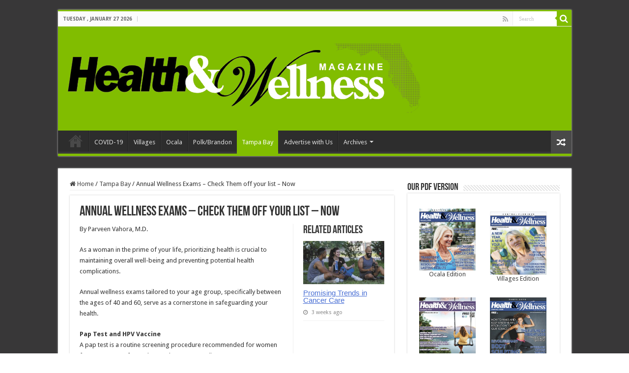

--- FILE ---
content_type: text/html; charset=UTF-8
request_url: https://healthandwellnessfl.com/annual-wellness-exams-check-them-off-your-list-now/
body_size: 18312
content:
<!DOCTYPE html>
<html lang="en-US" prefix="og: http://ogp.me/ns#">
<head>
<meta charset="UTF-8" />
<link rel="profile" href="https://gmpg.org/xfn/11" />
<link rel="pingback" href="https://healthandwellnessfl.com/xmlrpc.php" />
<meta property="og:title" content="Annual Wellness Exams – Check  Them off your list &#8211; Now - Central Florida Health and Wellness Magazine"/>
<meta property="og:type" content="article"/>
<meta property="og:description" content="By Parveen Vahora, M.D. As a woman in the prime of your life, prioritizing health is crucial to main"/>
<meta property="og:url" content="https://healthandwellnessfl.com/annual-wellness-exams-check-them-off-your-list-now/"/>
<meta property="og:site_name" content="Central Florida Health and Wellness Magazine"/>
<meta name='robots' content='index, follow, max-image-preview:large, max-snippet:-1, max-video-preview:-1' />

	<!-- This site is optimized with the Yoast SEO Premium plugin v22.0 (Yoast SEO v26.5) - https://yoast.com/wordpress/plugins/seo/ -->
	<title>Annual Wellness Exams – Check  Them off your list - Now | Central Florida Health and Wellness Magazine</title>
	<meta name="description" content="By Parveen Vahora, M.D. As a woman in the prime of your life, prioritizing health is crucial to maintaining overall well-being and preventing potential" />
	<link rel="canonical" href="https://healthandwellnessfl.com/annual-wellness-exams-check-them-off-your-list-now/" />
	<meta property="og:locale" content="en_US" />
	<meta property="og:type" content="article" />
	<meta property="og:title" content="Annual Wellness Exams – Check Them off your list - Now" />
	<meta property="og:description" content="By Parveen Vahora, M.D. As a woman in the prime of your life, prioritizing health is crucial to maintaining overall well-being and preventing potential" />
	<meta property="og:url" content="https://healthandwellnessfl.com/annual-wellness-exams-check-them-off-your-list-now/" />
	<meta property="og:site_name" content="Central Florida Health and Wellness Magazine" />
	<meta property="article:publisher" content="https://facebook.com/centralfloridahealthandwellness" />
	<meta property="article:published_time" content="2024-08-01T00:49:28+00:00" />
	<meta property="og:image" content="https://healthandwellnessfl.com/wp-content/uploads/2024/02/cetralflhw.jpg" />
	<meta property="og:image:width" content="1200" />
	<meta property="og:image:height" content="675" />
	<meta property="og:image:type" content="image/jpeg" />
	<meta name="author" content="akoszo" />
	<meta name="twitter:card" content="summary_large_image" />
	<meta name="twitter:label1" content="Written by" />
	<meta name="twitter:data1" content="akoszo" />
	<meta name="twitter:label2" content="Est. reading time" />
	<meta name="twitter:data2" content="5 minutes" />
	<script type="application/ld+json" class="yoast-schema-graph">{"@context":"https://schema.org","@graph":[{"@type":"Article","@id":"https://healthandwellnessfl.com/annual-wellness-exams-check-them-off-your-list-now/#article","isPartOf":{"@id":"https://healthandwellnessfl.com/annual-wellness-exams-check-them-off-your-list-now/"},"author":{"name":"akoszo","@id":"https://healthandwellnessfl.com/#/schema/person/d79b0ff5a54562931a2a395aa9b3660a"},"headline":"Annual Wellness Exams – Check Them off your list &#8211; Now","datePublished":"2024-08-01T00:49:28+00:00","mainEntityOfPage":{"@id":"https://healthandwellnessfl.com/annual-wellness-exams-check-them-off-your-list-now/"},"wordCount":1148,"publisher":{"@id":"https://healthandwellnessfl.com/#organization"},"articleSection":["Tampa Bay"],"inLanguage":"en-US"},{"@type":"WebPage","@id":"https://healthandwellnessfl.com/annual-wellness-exams-check-them-off-your-list-now/","url":"https://healthandwellnessfl.com/annual-wellness-exams-check-them-off-your-list-now/","name":"Annual Wellness Exams – Check Them off your list - Now - Central Florida Health and Wellness Magazine","isPartOf":{"@id":"https://healthandwellnessfl.com/#website"},"datePublished":"2024-08-01T00:49:28+00:00","description":"By Parveen Vahora, M.D. As a woman in the prime of your life, prioritizing health is crucial to maintaining overall well-being and preventing potential","breadcrumb":{"@id":"https://healthandwellnessfl.com/annual-wellness-exams-check-them-off-your-list-now/#breadcrumb"},"inLanguage":"en-US","potentialAction":[{"@type":"ReadAction","target":["https://healthandwellnessfl.com/annual-wellness-exams-check-them-off-your-list-now/"]}]},{"@type":"BreadcrumbList","@id":"https://healthandwellnessfl.com/annual-wellness-exams-check-them-off-your-list-now/#breadcrumb","itemListElement":[{"@type":"ListItem","position":1,"name":"Home","item":"https://healthandwellnessfl.com/"},{"@type":"ListItem","position":2,"name":"Annual Wellness Exams – Check Them off your list &#8211; Now"}]},{"@type":"WebSite","@id":"https://healthandwellnessfl.com/#website","url":"https://healthandwellnessfl.com/","name":"Central Florida Health and Wellness Magazine","description":"Health and Wellness Articles of the Villages","publisher":{"@id":"https://healthandwellnessfl.com/#organization"},"alternateName":"Villages Health and Wellness Lifestyle","potentialAction":[{"@type":"SearchAction","target":{"@type":"EntryPoint","urlTemplate":"https://healthandwellnessfl.com/?s={search_term_string}"},"query-input":{"@type":"PropertyValueSpecification","valueRequired":true,"valueName":"search_term_string"}}],"inLanguage":"en-US"},{"@type":"Organization","@id":"https://healthandwellnessfl.com/#organization","name":"Central Florida Health and Wellness Magazine","alternateName":"Health and Wellness Magazine of The Villages","url":"https://healthandwellnessfl.com/","logo":{"@type":"ImageObject","inLanguage":"en-US","@id":"https://healthandwellnessfl.com/#/schema/logo/image/","url":"https://healthandwellnessfl.com/wp-content/uploads/2024/02/logowebsite1.png","contentUrl":"https://healthandwellnessfl.com/wp-content/uploads/2024/02/logowebsite1.png","width":725,"height":142,"caption":"Central Florida Health and Wellness Magazine"},"image":{"@id":"https://healthandwellnessfl.com/#/schema/logo/image/"},"sameAs":["https://facebook.com/centralfloridahealthandwellness"],"description":"We are dedicated to sharing insightful articles from trusted local healthcare providers, all aimed at empowering you to make positive changes in your lifestyle. Our goal is to support you in achieving a healthier and longer life, ensuring a better future for you. We hope you find our magazine a valuable resource on your wellness journey.","publishingPrinciples":"https://healthandwellnessfl.com/advertise-with-us/","ownershipFundingInfo":"https://healthandwellnessfl.com/advertise-with-us/"},{"@type":"Person","@id":"https://healthandwellnessfl.com/#/schema/person/d79b0ff5a54562931a2a395aa9b3660a","name":"akoszo","image":{"@type":"ImageObject","inLanguage":"en-US","@id":"https://healthandwellnessfl.com/#/schema/person/image/","url":"https://secure.gravatar.com/avatar/c161f2c678359cbbd3fdbdac6defdd1e2d4c55b5be5a06bbea9f291ece512485?s=96&d=mm&r=g","contentUrl":"https://secure.gravatar.com/avatar/c161f2c678359cbbd3fdbdac6defdd1e2d4c55b5be5a06bbea9f291ece512485?s=96&d=mm&r=g","caption":"akoszo"},"url":"https://healthandwellnessfl.com/author/akoszo/"}]}</script>
	<!-- / Yoast SEO Premium plugin. -->


<link rel='dns-prefetch' href='//fonts.googleapis.com' />
<link rel="alternate" type="application/rss+xml" title="Central Florida Health and Wellness Magazine &raquo; Feed" href="https://healthandwellnessfl.com/feed/" />
<link rel="alternate" title="oEmbed (JSON)" type="application/json+oembed" href="https://healthandwellnessfl.com/wp-json/oembed/1.0/embed?url=https%3A%2F%2Fhealthandwellnessfl.com%2Fannual-wellness-exams-check-them-off-your-list-now%2F" />
<link rel="alternate" title="oEmbed (XML)" type="text/xml+oembed" href="https://healthandwellnessfl.com/wp-json/oembed/1.0/embed?url=https%3A%2F%2Fhealthandwellnessfl.com%2Fannual-wellness-exams-check-them-off-your-list-now%2F&#038;format=xml" />
<style id='wp-img-auto-sizes-contain-inline-css' type='text/css'>
img:is([sizes=auto i],[sizes^="auto," i]){contain-intrinsic-size:3000px 1500px}
/*# sourceURL=wp-img-auto-sizes-contain-inline-css */
</style>
<style id='wp-emoji-styles-inline-css' type='text/css'>

	img.wp-smiley, img.emoji {
		display: inline !important;
		border: none !important;
		box-shadow: none !important;
		height: 1em !important;
		width: 1em !important;
		margin: 0 0.07em !important;
		vertical-align: -0.1em !important;
		background: none !important;
		padding: 0 !important;
	}
/*# sourceURL=wp-emoji-styles-inline-css */
</style>
<style id='wp-block-library-inline-css' type='text/css'>
:root{--wp-block-synced-color:#7a00df;--wp-block-synced-color--rgb:122,0,223;--wp-bound-block-color:var(--wp-block-synced-color);--wp-editor-canvas-background:#ddd;--wp-admin-theme-color:#007cba;--wp-admin-theme-color--rgb:0,124,186;--wp-admin-theme-color-darker-10:#006ba1;--wp-admin-theme-color-darker-10--rgb:0,107,160.5;--wp-admin-theme-color-darker-20:#005a87;--wp-admin-theme-color-darker-20--rgb:0,90,135;--wp-admin-border-width-focus:2px}@media (min-resolution:192dpi){:root{--wp-admin-border-width-focus:1.5px}}.wp-element-button{cursor:pointer}:root .has-very-light-gray-background-color{background-color:#eee}:root .has-very-dark-gray-background-color{background-color:#313131}:root .has-very-light-gray-color{color:#eee}:root .has-very-dark-gray-color{color:#313131}:root .has-vivid-green-cyan-to-vivid-cyan-blue-gradient-background{background:linear-gradient(135deg,#00d084,#0693e3)}:root .has-purple-crush-gradient-background{background:linear-gradient(135deg,#34e2e4,#4721fb 50%,#ab1dfe)}:root .has-hazy-dawn-gradient-background{background:linear-gradient(135deg,#faaca8,#dad0ec)}:root .has-subdued-olive-gradient-background{background:linear-gradient(135deg,#fafae1,#67a671)}:root .has-atomic-cream-gradient-background{background:linear-gradient(135deg,#fdd79a,#004a59)}:root .has-nightshade-gradient-background{background:linear-gradient(135deg,#330968,#31cdcf)}:root .has-midnight-gradient-background{background:linear-gradient(135deg,#020381,#2874fc)}:root{--wp--preset--font-size--normal:16px;--wp--preset--font-size--huge:42px}.has-regular-font-size{font-size:1em}.has-larger-font-size{font-size:2.625em}.has-normal-font-size{font-size:var(--wp--preset--font-size--normal)}.has-huge-font-size{font-size:var(--wp--preset--font-size--huge)}.has-text-align-center{text-align:center}.has-text-align-left{text-align:left}.has-text-align-right{text-align:right}.has-fit-text{white-space:nowrap!important}#end-resizable-editor-section{display:none}.aligncenter{clear:both}.items-justified-left{justify-content:flex-start}.items-justified-center{justify-content:center}.items-justified-right{justify-content:flex-end}.items-justified-space-between{justify-content:space-between}.screen-reader-text{border:0;clip-path:inset(50%);height:1px;margin:-1px;overflow:hidden;padding:0;position:absolute;width:1px;word-wrap:normal!important}.screen-reader-text:focus{background-color:#ddd;clip-path:none;color:#444;display:block;font-size:1em;height:auto;left:5px;line-height:normal;padding:15px 23px 14px;text-decoration:none;top:5px;width:auto;z-index:100000}html :where(.has-border-color){border-style:solid}html :where([style*=border-top-color]){border-top-style:solid}html :where([style*=border-right-color]){border-right-style:solid}html :where([style*=border-bottom-color]){border-bottom-style:solid}html :where([style*=border-left-color]){border-left-style:solid}html :where([style*=border-width]){border-style:solid}html :where([style*=border-top-width]){border-top-style:solid}html :where([style*=border-right-width]){border-right-style:solid}html :where([style*=border-bottom-width]){border-bottom-style:solid}html :where([style*=border-left-width]){border-left-style:solid}html :where(img[class*=wp-image-]){height:auto;max-width:100%}:where(figure){margin:0 0 1em}html :where(.is-position-sticky){--wp-admin--admin-bar--position-offset:var(--wp-admin--admin-bar--height,0px)}@media screen and (max-width:600px){html :where(.is-position-sticky){--wp-admin--admin-bar--position-offset:0px}}

/*# sourceURL=wp-block-library-inline-css */
</style><style id='global-styles-inline-css' type='text/css'>
:root{--wp--preset--aspect-ratio--square: 1;--wp--preset--aspect-ratio--4-3: 4/3;--wp--preset--aspect-ratio--3-4: 3/4;--wp--preset--aspect-ratio--3-2: 3/2;--wp--preset--aspect-ratio--2-3: 2/3;--wp--preset--aspect-ratio--16-9: 16/9;--wp--preset--aspect-ratio--9-16: 9/16;--wp--preset--color--black: #000000;--wp--preset--color--cyan-bluish-gray: #abb8c3;--wp--preset--color--white: #ffffff;--wp--preset--color--pale-pink: #f78da7;--wp--preset--color--vivid-red: #cf2e2e;--wp--preset--color--luminous-vivid-orange: #ff6900;--wp--preset--color--luminous-vivid-amber: #fcb900;--wp--preset--color--light-green-cyan: #7bdcb5;--wp--preset--color--vivid-green-cyan: #00d084;--wp--preset--color--pale-cyan-blue: #8ed1fc;--wp--preset--color--vivid-cyan-blue: #0693e3;--wp--preset--color--vivid-purple: #9b51e0;--wp--preset--gradient--vivid-cyan-blue-to-vivid-purple: linear-gradient(135deg,rgb(6,147,227) 0%,rgb(155,81,224) 100%);--wp--preset--gradient--light-green-cyan-to-vivid-green-cyan: linear-gradient(135deg,rgb(122,220,180) 0%,rgb(0,208,130) 100%);--wp--preset--gradient--luminous-vivid-amber-to-luminous-vivid-orange: linear-gradient(135deg,rgb(252,185,0) 0%,rgb(255,105,0) 100%);--wp--preset--gradient--luminous-vivid-orange-to-vivid-red: linear-gradient(135deg,rgb(255,105,0) 0%,rgb(207,46,46) 100%);--wp--preset--gradient--very-light-gray-to-cyan-bluish-gray: linear-gradient(135deg,rgb(238,238,238) 0%,rgb(169,184,195) 100%);--wp--preset--gradient--cool-to-warm-spectrum: linear-gradient(135deg,rgb(74,234,220) 0%,rgb(151,120,209) 20%,rgb(207,42,186) 40%,rgb(238,44,130) 60%,rgb(251,105,98) 80%,rgb(254,248,76) 100%);--wp--preset--gradient--blush-light-purple: linear-gradient(135deg,rgb(255,206,236) 0%,rgb(152,150,240) 100%);--wp--preset--gradient--blush-bordeaux: linear-gradient(135deg,rgb(254,205,165) 0%,rgb(254,45,45) 50%,rgb(107,0,62) 100%);--wp--preset--gradient--luminous-dusk: linear-gradient(135deg,rgb(255,203,112) 0%,rgb(199,81,192) 50%,rgb(65,88,208) 100%);--wp--preset--gradient--pale-ocean: linear-gradient(135deg,rgb(255,245,203) 0%,rgb(182,227,212) 50%,rgb(51,167,181) 100%);--wp--preset--gradient--electric-grass: linear-gradient(135deg,rgb(202,248,128) 0%,rgb(113,206,126) 100%);--wp--preset--gradient--midnight: linear-gradient(135deg,rgb(2,3,129) 0%,rgb(40,116,252) 100%);--wp--preset--font-size--small: 13px;--wp--preset--font-size--medium: 20px;--wp--preset--font-size--large: 36px;--wp--preset--font-size--x-large: 42px;--wp--preset--spacing--20: 0.44rem;--wp--preset--spacing--30: 0.67rem;--wp--preset--spacing--40: 1rem;--wp--preset--spacing--50: 1.5rem;--wp--preset--spacing--60: 2.25rem;--wp--preset--spacing--70: 3.38rem;--wp--preset--spacing--80: 5.06rem;--wp--preset--shadow--natural: 6px 6px 9px rgba(0, 0, 0, 0.2);--wp--preset--shadow--deep: 12px 12px 50px rgba(0, 0, 0, 0.4);--wp--preset--shadow--sharp: 6px 6px 0px rgba(0, 0, 0, 0.2);--wp--preset--shadow--outlined: 6px 6px 0px -3px rgb(255, 255, 255), 6px 6px rgb(0, 0, 0);--wp--preset--shadow--crisp: 6px 6px 0px rgb(0, 0, 0);}:where(.is-layout-flex){gap: 0.5em;}:where(.is-layout-grid){gap: 0.5em;}body .is-layout-flex{display: flex;}.is-layout-flex{flex-wrap: wrap;align-items: center;}.is-layout-flex > :is(*, div){margin: 0;}body .is-layout-grid{display: grid;}.is-layout-grid > :is(*, div){margin: 0;}:where(.wp-block-columns.is-layout-flex){gap: 2em;}:where(.wp-block-columns.is-layout-grid){gap: 2em;}:where(.wp-block-post-template.is-layout-flex){gap: 1.25em;}:where(.wp-block-post-template.is-layout-grid){gap: 1.25em;}.has-black-color{color: var(--wp--preset--color--black) !important;}.has-cyan-bluish-gray-color{color: var(--wp--preset--color--cyan-bluish-gray) !important;}.has-white-color{color: var(--wp--preset--color--white) !important;}.has-pale-pink-color{color: var(--wp--preset--color--pale-pink) !important;}.has-vivid-red-color{color: var(--wp--preset--color--vivid-red) !important;}.has-luminous-vivid-orange-color{color: var(--wp--preset--color--luminous-vivid-orange) !important;}.has-luminous-vivid-amber-color{color: var(--wp--preset--color--luminous-vivid-amber) !important;}.has-light-green-cyan-color{color: var(--wp--preset--color--light-green-cyan) !important;}.has-vivid-green-cyan-color{color: var(--wp--preset--color--vivid-green-cyan) !important;}.has-pale-cyan-blue-color{color: var(--wp--preset--color--pale-cyan-blue) !important;}.has-vivid-cyan-blue-color{color: var(--wp--preset--color--vivid-cyan-blue) !important;}.has-vivid-purple-color{color: var(--wp--preset--color--vivid-purple) !important;}.has-black-background-color{background-color: var(--wp--preset--color--black) !important;}.has-cyan-bluish-gray-background-color{background-color: var(--wp--preset--color--cyan-bluish-gray) !important;}.has-white-background-color{background-color: var(--wp--preset--color--white) !important;}.has-pale-pink-background-color{background-color: var(--wp--preset--color--pale-pink) !important;}.has-vivid-red-background-color{background-color: var(--wp--preset--color--vivid-red) !important;}.has-luminous-vivid-orange-background-color{background-color: var(--wp--preset--color--luminous-vivid-orange) !important;}.has-luminous-vivid-amber-background-color{background-color: var(--wp--preset--color--luminous-vivid-amber) !important;}.has-light-green-cyan-background-color{background-color: var(--wp--preset--color--light-green-cyan) !important;}.has-vivid-green-cyan-background-color{background-color: var(--wp--preset--color--vivid-green-cyan) !important;}.has-pale-cyan-blue-background-color{background-color: var(--wp--preset--color--pale-cyan-blue) !important;}.has-vivid-cyan-blue-background-color{background-color: var(--wp--preset--color--vivid-cyan-blue) !important;}.has-vivid-purple-background-color{background-color: var(--wp--preset--color--vivid-purple) !important;}.has-black-border-color{border-color: var(--wp--preset--color--black) !important;}.has-cyan-bluish-gray-border-color{border-color: var(--wp--preset--color--cyan-bluish-gray) !important;}.has-white-border-color{border-color: var(--wp--preset--color--white) !important;}.has-pale-pink-border-color{border-color: var(--wp--preset--color--pale-pink) !important;}.has-vivid-red-border-color{border-color: var(--wp--preset--color--vivid-red) !important;}.has-luminous-vivid-orange-border-color{border-color: var(--wp--preset--color--luminous-vivid-orange) !important;}.has-luminous-vivid-amber-border-color{border-color: var(--wp--preset--color--luminous-vivid-amber) !important;}.has-light-green-cyan-border-color{border-color: var(--wp--preset--color--light-green-cyan) !important;}.has-vivid-green-cyan-border-color{border-color: var(--wp--preset--color--vivid-green-cyan) !important;}.has-pale-cyan-blue-border-color{border-color: var(--wp--preset--color--pale-cyan-blue) !important;}.has-vivid-cyan-blue-border-color{border-color: var(--wp--preset--color--vivid-cyan-blue) !important;}.has-vivid-purple-border-color{border-color: var(--wp--preset--color--vivid-purple) !important;}.has-vivid-cyan-blue-to-vivid-purple-gradient-background{background: var(--wp--preset--gradient--vivid-cyan-blue-to-vivid-purple) !important;}.has-light-green-cyan-to-vivid-green-cyan-gradient-background{background: var(--wp--preset--gradient--light-green-cyan-to-vivid-green-cyan) !important;}.has-luminous-vivid-amber-to-luminous-vivid-orange-gradient-background{background: var(--wp--preset--gradient--luminous-vivid-amber-to-luminous-vivid-orange) !important;}.has-luminous-vivid-orange-to-vivid-red-gradient-background{background: var(--wp--preset--gradient--luminous-vivid-orange-to-vivid-red) !important;}.has-very-light-gray-to-cyan-bluish-gray-gradient-background{background: var(--wp--preset--gradient--very-light-gray-to-cyan-bluish-gray) !important;}.has-cool-to-warm-spectrum-gradient-background{background: var(--wp--preset--gradient--cool-to-warm-spectrum) !important;}.has-blush-light-purple-gradient-background{background: var(--wp--preset--gradient--blush-light-purple) !important;}.has-blush-bordeaux-gradient-background{background: var(--wp--preset--gradient--blush-bordeaux) !important;}.has-luminous-dusk-gradient-background{background: var(--wp--preset--gradient--luminous-dusk) !important;}.has-pale-ocean-gradient-background{background: var(--wp--preset--gradient--pale-ocean) !important;}.has-electric-grass-gradient-background{background: var(--wp--preset--gradient--electric-grass) !important;}.has-midnight-gradient-background{background: var(--wp--preset--gradient--midnight) !important;}.has-small-font-size{font-size: var(--wp--preset--font-size--small) !important;}.has-medium-font-size{font-size: var(--wp--preset--font-size--medium) !important;}.has-large-font-size{font-size: var(--wp--preset--font-size--large) !important;}.has-x-large-font-size{font-size: var(--wp--preset--font-size--x-large) !important;}
/*# sourceURL=global-styles-inline-css */
</style>

<style id='classic-theme-styles-inline-css' type='text/css'>
/*! This file is auto-generated */
.wp-block-button__link{color:#fff;background-color:#32373c;border-radius:9999px;box-shadow:none;text-decoration:none;padding:calc(.667em + 2px) calc(1.333em + 2px);font-size:1.125em}.wp-block-file__button{background:#32373c;color:#fff;text-decoration:none}
/*# sourceURL=/wp-includes/css/classic-themes.min.css */
</style>
<link rel='stylesheet' id='taqyeem-buttons-style-css' href='https://healthandwellnessfl.com/wp-content/plugins/taqyeem-buttons/assets/style.css' type='text/css' media='all' />
<link rel='stylesheet' id='taqyeem-style-css' href='https://healthandwellnessfl.com/wp-content/plugins/taqyeem/style.css' type='text/css' media='all' />
<link rel='stylesheet' id='tie-style-css' href='https://healthandwellnessfl.com/wp-content/themes/sahifa/style.css' type='text/css' media='all' />
<link rel='stylesheet' id='tie-ilightbox-skin-css' href='https://healthandwellnessfl.com/wp-content/themes/sahifa/css/ilightbox/dark-skin/skin.css' type='text/css' media='all' />
<link rel='stylesheet' id='Droid+Sans-css' href='https://fonts.googleapis.com/css?family=Droid+Sans%3Aregular%2C700' type='text/css' media='all' />
<script type="text/javascript" src="https://healthandwellnessfl.com/wp-includes/js/jquery/jquery.min.js" id="jquery-core-js"></script>
<script type="text/javascript" src="https://healthandwellnessfl.com/wp-includes/js/jquery/jquery-migrate.min.js" id="jquery-migrate-js"></script>
<script type="text/javascript" src="https://healthandwellnessfl.com/wp-content/plugins/taqyeem/js/tie.js" id="taqyeem-main-js"></script>
<link rel="https://api.w.org/" href="https://healthandwellnessfl.com/wp-json/" /><link rel="alternate" title="JSON" type="application/json" href="https://healthandwellnessfl.com/wp-json/wp/v2/posts/14133" /><link rel="EditURI" type="application/rsd+xml" title="RSD" href="https://healthandwellnessfl.com/xmlrpc.php?rsd" />
<meta name="generator" content="WordPress 6.9" />
<link rel='shortlink' href='https://healthandwellnessfl.com/?p=14133' />
<script type='text/javascript'>
/* <![CDATA[ */
var taqyeem = {"ajaxurl":"https://healthandwellnessfl.com/wp-admin/admin-ajax.php" , "your_rating":"Your Rating:"};
/* ]]> */
</script>

<style type="text/css" media="screen">

</style>
<!-- SEO meta tags powered by SmartCrawl https://wpmudev.com/project/smartcrawl-wordpress-seo/ -->
<link rel="canonical" href="https://healthandwellnessfl.com/annual-wellness-exams-check-them-off-your-list-now/" />
<meta name="description" content="By Parveen Vahora, M.D. As a woman in the prime of your life, prioritizing health is crucial to maintaining overall well-being and preventing potential heal ..." />
<script type="application/ld+json">{"@context":"https:\/\/schema.org","@graph":[{"@type":"Organization","@id":"https:\/\/healthandwellnessfl.com\/#schema-publishing-organization","url":"https:\/\/healthandwellnessfl.com","name":"Central Florida Health and Wellness Magazine"},{"@type":"WebSite","@id":"https:\/\/healthandwellnessfl.com\/#schema-website","url":"https:\/\/healthandwellnessfl.com","name":"Central Florida Health and Wellness Magazine","encoding":"UTF-8","potentialAction":{"@type":"SearchAction","target":"https:\/\/healthandwellnessfl.com\/search\/{search_term_string}\/","query-input":"required name=search_term_string"}},{"@type":"BreadcrumbList","@id":"https:\/\/healthandwellnessfl.com\/annual-wellness-exams-check-them-off-your-list-now?page&name=annual-wellness-exams-check-them-off-your-list-now\/#breadcrumb","itemListElement":[{"@type":"ListItem","position":1,"name":"Home","item":"https:\/\/healthandwellnessfl.com"},{"@type":"ListItem","position":2,"name":"Tampa Bay","item":"https:\/\/healthandwellnessfl.com\/category\/tampa-bay\/"},{"@type":"ListItem","position":3,"name":"Annual Wellness Exams \u2013 Check  Them off your list &#8211; Now"}]},{"@type":"Person","@id":"https:\/\/healthandwellnessfl.com\/author\/akoszo\/#schema-author","name":"akoszo","url":"https:\/\/healthandwellnessfl.com\/author\/akoszo\/"},{"@type":"WebPage","@id":"https:\/\/healthandwellnessfl.com\/annual-wellness-exams-check-them-off-your-list-now\/#schema-webpage","isPartOf":{"@id":"https:\/\/healthandwellnessfl.com\/#schema-website"},"publisher":{"@id":"https:\/\/healthandwellnessfl.com\/#schema-publishing-organization"},"url":"https:\/\/healthandwellnessfl.com\/annual-wellness-exams-check-them-off-your-list-now\/"},{"@type":"Article","mainEntityOfPage":{"@id":"https:\/\/healthandwellnessfl.com\/annual-wellness-exams-check-them-off-your-list-now\/#schema-webpage"},"author":{"@id":"https:\/\/healthandwellnessfl.com\/author\/akoszo\/#schema-author"},"publisher":{"@id":"https:\/\/healthandwellnessfl.com\/#schema-publishing-organization"},"dateModified":"2024-07-27T15:54:11","datePublished":"2024-08-01T00:49:28","headline":"Annual Wellness Exams \u2013 Check  Them off your list - Now | Central Florida Health and Wellness Magazine","description":"By Parveen Vahora, M.D. As a woman in the prime of your life, prioritizing health is crucial to maintaining overall well-being and preventing potential heal ...","name":"Annual Wellness Exams \u2013 Check  Them off your list &#8211; Now"}]}</script>
<meta property="og:type" content="article" />
<meta property="og:url" content="https://healthandwellnessfl.com/annual-wellness-exams-check-them-off-your-list-now/" />
<meta property="og:title" content="Annual Wellness Exams – Check Them off your list - Now | Central Florida Health and Wellness Magazine" />
<meta property="og:description" content="By Parveen Vahora, M.D. As a woman in the prime of your life, prioritizing health is crucial to maintaining overall well-being and preventing potential heal ..." />
<meta property="article:published_time" content="2024-08-01T00:49:28" />
<meta property="article:author" content="akoszo" />
<meta name="twitter:card" content="summary" />
<meta name="twitter:title" content="Annual Wellness Exams – Check Them off your list - Now | Central Florida Health and Wellness Magazine" />
<meta name="twitter:description" content="By Parveen Vahora, M.D. As a woman in the prime of your life, prioritizing health is crucial to maintaining overall well-being and preventing potential heal ..." />
<!-- /SEO -->
		<script>
			document.documentElement.className = document.documentElement.className.replace( 'no-js', 'js' );
		</script>
				<style>
			.no-js img.lazyload { display: none; }
			figure.wp-block-image img.lazyloading { min-width: 150px; }
							.lazyload, .lazyloading { opacity: 0; }
				.lazyloaded {
					opacity: 1;
					transition: opacity 400ms;
					transition-delay: 0ms;
				}
					</style>
		<link rel="shortcut icon" href="https://healthandwellnessfl.com/wp-content/uploads/2016/10/32x32.png" title="Favicon" />
<!--[if IE]>
<script type="text/javascript">jQuery(document).ready(function (){ jQuery(".menu-item").has("ul").children("a").attr("aria-haspopup", "true");});</script>
<![endif]-->
<!--[if lt IE 9]>
<script src="https://healthandwellnessfl.com/wp-content/themes/sahifa/js/html5.js"></script>
<script src="https://healthandwellnessfl.com/wp-content/themes/sahifa/js/selectivizr-min.js"></script>
<![endif]-->
<!--[if IE 9]>
<link rel="stylesheet" type="text/css" media="all" href="https://healthandwellnessfl.com/wp-content/themes/sahifa/css/ie9.css" />
<![endif]-->
<!--[if IE 8]>
<link rel="stylesheet" type="text/css" media="all" href="https://healthandwellnessfl.com/wp-content/themes/sahifa/css/ie8.css" />
<![endif]-->
<!--[if IE 7]>
<link rel="stylesheet" type="text/css" media="all" href="https://healthandwellnessfl.com/wp-content/themes/sahifa/css/ie7.css" />
<![endif]-->


<meta name="viewport" content="width=device-width, initial-scale=1.0" />

<!-- Global site tag (gtag.js) - Google Analytics -->
<script async src="https://www.googletagmanager.com/gtag/js?id=G-J5HFS2ZWMH"></script>
<script>
  window.dataLayer = window.dataLayer || [];
  function gtag(){dataLayer.push(arguments);}
  gtag('js', new Date());

  gtag('config', 'G-J5HFS2ZWMH');
</script>

<style type="text/css" media="screen">

body{
	font-family: 'Droid Sans';
}

#main-nav,
.cat-box-content,
#sidebar .widget-container,
.post-listing,
#commentform {
	border-bottom-color: #81bd00;
}

.search-block .search-button,
#topcontrol,
#main-nav ul li.current-menu-item a,
#main-nav ul li.current-menu-item a:hover,
#main-nav ul li.current_page_parent a,
#main-nav ul li.current_page_parent a:hover,
#main-nav ul li.current-menu-parent a,
#main-nav ul li.current-menu-parent a:hover,
#main-nav ul li.current-page-ancestor a,
#main-nav ul li.current-page-ancestor a:hover,
.pagination span.current,
.share-post span.share-text,
.flex-control-paging li a.flex-active,
.ei-slider-thumbs li.ei-slider-element,
.review-percentage .review-item span span,
.review-final-score,
.button,
a.button,
a.more-link,
#main-content input[type="submit"],
.form-submit #submit,
#login-form .login-button,
.widget-feedburner .feedburner-subscribe,
input[type="submit"],
#buddypress button,
#buddypress a.button,
#buddypress input[type=submit],
#buddypress input[type=reset],
#buddypress ul.button-nav li a,
#buddypress div.generic-button a,
#buddypress .comment-reply-link,
#buddypress div.item-list-tabs ul li a span,
#buddypress div.item-list-tabs ul li.selected a,
#buddypress div.item-list-tabs ul li.current a,
#buddypress #members-directory-form div.item-list-tabs ul li.selected span,
#members-list-options a.selected,
#groups-list-options a.selected,
body.dark-skin #buddypress div.item-list-tabs ul li a span,
body.dark-skin #buddypress div.item-list-tabs ul li.selected a,
body.dark-skin #buddypress div.item-list-tabs ul li.current a,
body.dark-skin #members-list-options a.selected,
body.dark-skin #groups-list-options a.selected,
.search-block-large .search-button,
#featured-posts .flex-next:hover,
#featured-posts .flex-prev:hover,
a.tie-cart span.shooping-count,
.woocommerce span.onsale,
.woocommerce-page span.onsale ,
.woocommerce .widget_price_filter .ui-slider .ui-slider-handle,
.woocommerce-page .widget_price_filter .ui-slider .ui-slider-handle,
#check-also-close,
a.post-slideshow-next,
a.post-slideshow-prev,
.widget_price_filter .ui-slider .ui-slider-handle,
.quantity .minus:hover,
.quantity .plus:hover,
.mejs-container .mejs-controls .mejs-time-rail .mejs-time-current,
#reading-position-indicator  {
	background-color:#81bd00;
}

::-webkit-scrollbar-thumb{
	background-color:#81bd00 !important;
}

#theme-footer,
#theme-header,
.top-nav ul li.current-menu-item:before,
#main-nav .menu-sub-content ,
#main-nav ul ul,
#check-also-box {
	border-top-color: #81bd00;
}

.search-block:after {
	border-right-color:#81bd00;
}

body.rtl .search-block:after {
	border-left-color:#81bd00;
}

#main-nav ul > li.menu-item-has-children:hover > a:after,
#main-nav ul > li.mega-menu:hover > a:after {
	border-color:transparent transparent #81bd00;
}

.widget.timeline-posts li a:hover,
.widget.timeline-posts li a:hover span.tie-date {
	color: #81bd00;
}

.widget.timeline-posts li a:hover span.tie-date:before {
	background: #81bd00;
	border-color: #81bd00;
}

#order_review,
#order_review_heading {
	border-color: #81bd00;
}


.background-cover{
	background-color:#383738 !important;
	background-image : url('') !important;
	filter: progid:DXImageTransform.Microsoft.AlphaImageLoader(src='',sizingMethod='scale') !important;
	-ms-filter: "progid:DXImageTransform.Microsoft.AlphaImageLoader(src='',sizingMethod='scale')" !important;
}
	
body.single .post .entry a, body.page .post .entry a {
	color: #486ed4;
	text-decoration: underline;
}
		
body.single .post .entry a:hover, body.page .post .entry a:hover {
	color: #486ed4;
	text-decoration: none;
}
		
#theme-header {
	background-color:#81bd00 !important; 
		background-repeat:repeat !important; 
		}


</style>

		<script type="text/javascript">
			/* <![CDATA[ */
				var sf_position = '0';
				var sf_templates = "<a href=\"{search_url_escaped}\">View All Results<\/a>";
				var sf_input = '.search-live';
				jQuery(document).ready(function(){
					jQuery(sf_input).ajaxyLiveSearch({"expand":false,"searchUrl":"https:\/\/healthandwellnessfl.com\/?s=%s","text":"Search","delay":500,"iwidth":180,"width":315,"ajaxUrl":"https:\/\/healthandwellnessfl.com\/wp-admin\/admin-ajax.php","rtl":0});
					jQuery(".live-search_ajaxy-selective-input").keyup(function() {
						var width = jQuery(this).val().length * 8;
						if(width < 50) {
							width = 50;
						}
						jQuery(this).width(width);
					});
					jQuery(".live-search_ajaxy-selective-search").click(function() {
						jQuery(this).find(".live-search_ajaxy-selective-input").focus();
					});
					jQuery(".live-search_ajaxy-selective-close").click(function() {
						jQuery(this).parent().remove();
					});
				});
			/* ]]> */
		</script>
		</head>
<body data-rsssl=1 id="top" class="wp-singular post-template-default single single-post postid-14133 single-format-standard wp-theme-sahifa lazy-enabled">

<div class="wrapper-outer">

	<div class="background-cover"></div>

	<aside id="slide-out">

			<div class="search-mobile">
			<form method="get" id="searchform-mobile" action="https://healthandwellnessfl.com/">
				<button class="search-button" type="submit" value="Search"><i class="fa fa-search"></i></button>
				<input type="text" id="s-mobile" name="s" title="Search" value="Search" onfocus="if (this.value == 'Search') {this.value = '';}" onblur="if (this.value == '') {this.value = 'Search';}"  />
			</form>
		</div><!-- .search-mobile /-->
	
			<div class="social-icons">
		<a class="ttip-none" title="Rss" href="https://healthandwellnessfl.com/feed/" target="_blank"><i class="fa fa-rss"></i></a>
			</div>

	
		<div id="mobile-menu" ></div>
	</aside><!-- #slide-out /-->

		<div id="wrapper" class="boxed">
		<div class="inner-wrapper">

		<header id="theme-header" class="theme-header">
						<div id="top-nav" class="top-nav">
				<div class="container">

							<span class="today-date">Tuesday , January 27 2026</span>
				
						<div class="search-block">
						<form method="get" id="searchform-header" action="https://healthandwellnessfl.com/">
							<button class="search-button" type="submit" value="Search"><i class="fa fa-search"></i></button>
							<input class="search-live" type="text" id="s-header" name="s" title="Search" value="Search" onfocus="if (this.value == 'Search') {this.value = '';}" onblur="if (this.value == '') {this.value = 'Search';}"  />
						</form>
					</div><!-- .search-block /-->
			<div class="social-icons">
		<a class="ttip-none" title="Rss" href="https://healthandwellnessfl.com/feed/" target="_blank"><i class="fa fa-rss"></i></a>
			</div>

	
	
				</div><!-- .container /-->
			</div><!-- .top-menu /-->
			
		<div class="header-content">

					<a id="slide-out-open" class="slide-out-open" href="#"><span></span></a>
		
			<div class="logo" style=" margin-top:15px; margin-bottom:15px;">
			<h2>								<a title="Central Florida Health and Wellness Magazine" href="https://healthandwellnessfl.com/">
					<img  alt="Central Florida Health and Wellness Magazine" data-src="https://healthandwellnessfl.com/wp-content/uploads/2017/03/logowebsite1.png" class="lazyload" src="[data-uri]" /><noscript><img src="https://healthandwellnessfl.com/wp-content/uploads/2017/03/logowebsite1.png" alt="Central Florida Health and Wellness Magazine"  /></noscript><strong>Central Florida Health and Wellness Magazine Health and Wellness Articles of the Villages</strong>
				</a>
			</h2>			</div><!-- .logo /-->
						<div class="clear"></div>

		</div>
													<nav id="main-nav" class="fixed-enabled">
				<div class="container">

				
					<div class="main-menu"><ul id="menu-main-menu" class="menu"><li id="menu-item-8655" class="menu-item menu-item-type-custom menu-item-object-custom menu-item-home menu-item-8655"><a href="https://healthandwellnessfl.com">Home</a></li>
<li id="menu-item-8656" class="menu-item menu-item-type-taxonomy menu-item-object-category menu-item-8656"><a href="https://healthandwellnessfl.com/category/covid-19/">COVID-19</a></li>
<li id="menu-item-8657" class="menu-item menu-item-type-taxonomy menu-item-object-category menu-item-8657"><a href="https://healthandwellnessfl.com/category/in-the-magazine/">Villages</a></li>
<li id="menu-item-8658" class="menu-item menu-item-type-taxonomy menu-item-object-category menu-item-8658"><a href="https://healthandwellnessfl.com/category/ocala-edition/">Ocala</a></li>
<li id="menu-item-8660" class="menu-item menu-item-type-taxonomy menu-item-object-category menu-item-8660"><a href="https://healthandwellnessfl.com/category/polk-brandon-edition/">Polk/Brandon</a></li>
<li id="menu-item-14043" class="menu-item menu-item-type-taxonomy menu-item-object-category current-post-ancestor current-menu-parent current-post-parent menu-item-14043"><a href="https://healthandwellnessfl.com/category/tampa-bay/">Tampa Bay</a></li>
<li id="menu-item-8662" class="menu-item menu-item-type-post_type menu-item-object-page menu-item-8662"><a href="https://healthandwellnessfl.com/advertise-with-us/">Advertise with Us</a></li>
<li id="menu-item-8663" class="menu-item menu-item-type-custom menu-item-object-custom menu-item-has-children menu-item-8663"><a href="#">Archives</a>
<ul class="sub-menu menu-sub-content">
	<li id="menu-item-8664" class="menu-item menu-item-type-post_type menu-item-object-page menu-item-8664"><a href="https://healthandwellnessfl.com/villages-archive/">Villages Archives</a></li>
	<li id="menu-item-8665" class="menu-item menu-item-type-post_type menu-item-object-page menu-item-8665"><a href="https://healthandwellnessfl.com/ocala-archives/">Ocala Archives</a></li>
	<li id="menu-item-8666" class="menu-item menu-item-type-post_type menu-item-object-page menu-item-8666"><a href="https://healthandwellnessfl.com/s-tampa-archive/">S Tampa Archive</a></li>
	<li id="menu-item-8668" class="menu-item menu-item-type-post_type menu-item-object-page menu-item-8668"><a href="https://healthandwellnessfl.com/north-tampa-archives/">N Tampa Archives</a></li>
	<li id="menu-item-8667" class="menu-item menu-item-type-post_type menu-item-object-page menu-item-8667"><a href="https://healthandwellnessfl.com/polk-archives/">Polk Archives</a></li>
	<li id="menu-item-10789" class="menu-item menu-item-type-post_type menu-item-object-page menu-item-10789"><a href="https://healthandwellnessfl.com/st-pete-archives/">St Pete Archives</a></li>
</ul>
</li>
</ul></div>										<a href="https://healthandwellnessfl.com/?tierand=1" class="random-article ttip" title="Random Article"><i class="fa fa-random"></i></a>
					
					
				</div>
			</nav><!-- .main-nav /-->
					</header><!-- #header /-->

	
	
	<div id="main-content" class="container">

	
	
	
	
	
	<div class="content">

		
		<nav id="crumbs"><a href="https://healthandwellnessfl.com/"><span class="fa fa-home" aria-hidden="true"></span> Home</a><span class="delimiter">/</span><a href="https://healthandwellnessfl.com/category/tampa-bay/">Tampa Bay</a><span class="delimiter">/</span><span class="current">Annual Wellness Exams – Check  Them off your list &#8211; Now</span></nav><script type="application/ld+json">{"@context":"http:\/\/schema.org","@type":"BreadcrumbList","@id":"#Breadcrumb","itemListElement":[{"@type":"ListItem","position":1,"item":{"name":"Home","@id":"https:\/\/healthandwellnessfl.com\/"}},{"@type":"ListItem","position":2,"item":{"name":"Tampa Bay","@id":"https:\/\/healthandwellnessfl.com\/category\/tampa-bay\/"}}]}</script>
		

		
		<article class="post-listing post-14133 post type-post status-publish format-standard  category-tampa-bay" id="the-post">
			
			<div class="post-inner">

							<h1 class="name post-title entry-title"><span itemprop="name">Annual Wellness Exams – Check  Them off your list &#8211; Now</span></h1>

							
				<div class="entry">
					
						<section id="related_posts">
		<div class="block-head">
			<h3>Related Articles</h3><div class="stripe-line"></div>
		</div>
		<div class="post-listing">
						<div class="related-item">
							
				<div class="post-thumbnail">
					<a href="https://healthandwellnessfl.com/promising-trends-in-cancer-care-5/">
						<img width="310" height="165"   alt="Cancer Care" decoding="async" fetchpriority="high" data-src="https://healthandwellnessfl.com/wp-content/uploads/2026/01/Cancer-Care-310x165.jpg" class="attachment-tie-medium size-tie-medium wp-post-image lazyload" src="[data-uri]" /><noscript><img width="310" height="165" src="https://healthandwellnessfl.com/wp-content/uploads/2026/01/Cancer-Care-310x165.jpg" class="attachment-tie-medium size-tie-medium wp-post-image" alt="Cancer Care" decoding="async" fetchpriority="high" /></noscript>						<span class="fa overlay-icon"></span>
					</a>
				</div><!-- post-thumbnail /-->
							
				<h3><a href="https://healthandwellnessfl.com/promising-trends-in-cancer-care-5/" rel="bookmark">Promising Trends in Cancer Care</a></h3>
				<p class="post-meta"><span class="tie-date"><i class="fa fa-clock-o"></i>3 weeks ago</span></p>
			</div>
						<div class="related-item">
							
				<div class="post-thumbnail">
					<a href="https://healthandwellnessfl.com/how-to-make-and-keep-a-new-years-resolution-to-quit-tobacco/">
						<img width="310" height="165"   alt="quit tobacco" decoding="async" data-src="https://healthandwellnessfl.com/wp-content/uploads/2026/01/quit-tobacco-310x165.jpg" class="attachment-tie-medium size-tie-medium wp-post-image lazyload" src="[data-uri]" /><noscript><img width="310" height="165" src="https://healthandwellnessfl.com/wp-content/uploads/2026/01/quit-tobacco-310x165.jpg" class="attachment-tie-medium size-tie-medium wp-post-image" alt="quit tobacco" decoding="async" /></noscript>						<span class="fa overlay-icon"></span>
					</a>
				</div><!-- post-thumbnail /-->
							
				<h3><a href="https://healthandwellnessfl.com/how-to-make-and-keep-a-new-years-resolution-to-quit-tobacco/" rel="bookmark">How to make — and keep — a New Year’s resolution to quit tobacco.</a></h3>
				<p class="post-meta"><span class="tie-date"><i class="fa fa-clock-o"></i>3 weeks ago</span></p>
			</div>
						<div class="related-item">
							
				<div class="post-thumbnail">
					<a href="https://healthandwellnessfl.com/more-than-a-new-home-what-youre-investing-in-when-you-move-into-a-community-with-life-care/">
						<img width="310" height="165"   alt="Community with Life Care" decoding="async" data-src="https://healthandwellnessfl.com/wp-content/uploads/2026/01/Community-with-Life-Care-310x165.jpg" class="attachment-tie-medium size-tie-medium wp-post-image lazyload" src="[data-uri]" /><noscript><img width="310" height="165" src="https://healthandwellnessfl.com/wp-content/uploads/2026/01/Community-with-Life-Care-310x165.jpg" class="attachment-tie-medium size-tie-medium wp-post-image" alt="Community with Life Care" decoding="async" /></noscript>						<span class="fa overlay-icon"></span>
					</a>
				</div><!-- post-thumbnail /-->
							
				<h3><a href="https://healthandwellnessfl.com/more-than-a-new-home-what-youre-investing-in-when-you-move-into-a-community-with-life-care/" rel="bookmark">MORE THAN A NEW HOME: What You&#8217;re Investing in When You Move Into a Community with Life Care</a></h3>
				<p class="post-meta"><span class="tie-date"><i class="fa fa-clock-o"></i>3 weeks ago</span></p>
			</div>
						<div class="clear"></div>
		</div>
	</section>
	
					<p>By Parveen Vahora, M.D.</p>
<p>As a woman in the prime of your life, prioritizing health is crucial to maintaining overall well-being and preventing potential health complications.</p>
<p>Annual wellness exams tailored to your age group, specifically between the ages of 40 and 60, serve as a cornerstone in safeguarding your health.</p>
<p><strong>Pap Test and HPV Vaccine</strong><br />
A pap test is a routine screening procedure recommended for women from age 21, performed every three years until age 29. For women aged 30 to 65, the American Cancer Society recommends a combination of a pap smear and an HPV test every five years or a pap smear alone every three years. This test is pivotal in detecting abnormal cervical cells, which could indicate the presence of cervical cancer or precancerous conditions. According to the Centers for Disease Control and Prevention (CDC), regular pap smears have significantly reduced cervical cancer incidence and mortality rates. Additionally, the HPV vaccine is recommended for all women up to 45 years old to prevent cervical cancer and genital warts. Vaccination has proven to be a highly effective preventive measure with the potential to eliminate HPV-related diseases nearly.</p>
<p><strong>Mammograms</strong><br />
Breast cancer remains one of the most prevalent cancers affecting women worldwide. Mammograms, specialized X-ray exams of breast tissue, are instrumental in detecting breast cancer in its early stages when treatment is most effective. The American Cancer Society recommends that women aged 40 to 44 can start annual mammograms, while women aged 45 to 54 should undergo mammograms annually. From age 55 onwards, mammograms can transition to every two years, although women can continue with yearly screenings. Research has shown that regular mammograms have contributed to a significant reduction in breast cancer mortality rates among women.</p>
<p><strong>Bone Density Test (DEXA Scan) and Calcium Levels</strong><br />
Osteoporosis is a condition characterized by weakened bones, increasing the risk of fractures. A DEXA scan measures bone mineral density and helps diagnose osteoporosis, especially in postmenopausal women and older adults. Regular calcium level checks are also important, as calcium is vital for bone health. Adults should discuss with their healthcare provider the appropriate age to begin bone density testing based on individual risk factors.</p>
<p><strong>Genetic Testing for Cancer Risk</strong><br />
Individuals with a personal or family history of breast, ovarian, or colon cancer should consider genetic testing to identify hereditary cancer syndromes. Genetic testing can provide valuable information about your risk and guide decisions about preventive measures, such as increased surveillance, lifestyle changes, or preventive surgeries. Discussing genetic testing with a healthcare provider can help determine if it&#8217;s appropriate for you.</p>
<p><strong>Pelvic Exams and Other Gynecological Issues</strong><br />
Pelvic exams are a fundamental part of women&#8217;s health, allowing healthcare providers to assess the health of reproductive organs and detect any abnormalities. These exams, along with other gynecological services, address various issues such as irregular periods, pelvic pain, and menopause-related concerns. Regular pelvic exams and consultations help in early diagnosis and treatment, ensuring optimal reproductive health. Wellness exams cover pap tests, breast exams, pelvic exams, and other gynecological issues. If any problems arise, they can be happily addressed during a problem visit, which can be scheduled online or through our website. This convenient access to care ensures that your health needs are met promptly and efficiently.</p>
<p>By incorporating these essential screenings and preventive measures into your annual wellness plan, you take proactive steps toward maintaining your health and preventing potential complications. Speak with your healthcare provider today about scheduling your comprehensive wellness exam and addressing any specific health concerns you may have. Your health and well-being are paramount; regular check-ups are key to a vibrant and healthy life.</p>
<p><strong>Identifying Issues for Follow-Up Visits</strong><br />
Regular check-ups are an opportunity to identify and discuss any health concerns that may arise. It is important to keep track of changes in your health, such as new symptoms, changes in weight, or persistent pain. Discussing these issues with your healthcare provider during follow-up visits can help address potential problems early and ensure timely intervention.</p>
<p>You can schedule your yearly wellness exam on-line at <a href="https://parveenvahoramd.com" target="_blank" rel="noopener">https://parveenvahoramd.com</a><br />
___________________________________________</p>
<p><strong>New Provider:</strong><br />
My name is Anaidiel “Annie” Beltran. I have been in the healthcare field for over ten years. I initially graduated from The University of Tampa with a bachelor’s degree in nursing. I first worked as a cardiac ICU nurse at a level I trauma center.</p>
<p>While I enjoyed and learned working as an ICU nurse, I decided I wanted to have a more active role in the care and decision-making of my patients. I returned to The University of Tampa to complete my master’s degree in nursing. As a nurse practitioner, I have worked in primary care, tending to patients of all ages. I am truly grateful for this new opportunity to work in women’s health. I am passionate about educating my patients about how to best care for their health so they can live long, healthy lives. I am originally from Cuba but call Tampa my home. I am fluent in English and Spanish. In my free time, I enjoy spending time with my family. I have a young daughter who keeps me busy but is the love of my life.<br />
___________________________________________</p>
<p><strong>GYN VIP</strong><br />
Introducing our exclusive GYN VIP, Rewards Program, designed to enhance your journey to beauty and wellness! As a valued member, you&#8217;ll unlock many benefits and indulgent perks tailored just for you. Earn treatments with every visit, and watch your rewards accumulate towards exciting offerings. Enjoy VIP access to the latest advancements in skincare, rejuvenating therapies, and luxurious spa experiences. Pamper yourself with discounted services, complimentary upgrades, and priority bookings. Plus, gain insider access to exclusive memberships stay on top of the latest trends and techniques. Join GYN VIP today and embark on a path to extraordinary self-care, where the more you invest, the more you&#8217;ll be rewarded. Let us be your trusted partner on your journey to radiance and well-being.</p>
<p><strong>DR. PARVEEN S. VAHORA, MD, FACOG:</strong> Our practice’s mission is to inspire women to live their best lives by providing compassionate and personalized care. We do everything we can to make you feel as comfortable as possible. For all your women’s health needs, we are here by your side through all phases of life.</p>
<p>Our gynecologist’s office is small, intimate, and welcoming. Women under our care are treated with the utmost respect, which means we offer personalized care, educating them on conditions, treatment options, and preventive measures. Our focus is on sexual health. We are proud to offer the MonaLisa Touch® for patients going through menopause as well as post-menopausal women, breast cancer survivors, and those suffering from pain during intercourse or intense dryness. We also offer genetic testing for breast, ovarian, and colon cancer. From birth control to robotic surgery, we have got you covered.</p>
<p><a href="https://parveenvahoramd.com" target="_blank" rel="noopener"><strong>GYN VIP</strong></a></p>
<p>Trinity Office:<br />
9332 State Road 54, Suite 403, Trinity, FL 34655<br />
727.376.1536</p>
<p><a href="https://parveenvahoramd.com" target="_blank" rel="noopener">parveenvahoramd.com</a></p>
<p>&nbsp;</p>
<p>&nbsp;</p>
<p>&nbsp;</p>
					
									</div><!-- .entry /-->


				<div class="share-post">
	<span class="share-text">Share</span>

		<ul class="flat-social">
			<li><a href="http://www.facebook.com/sharer.php?u=https://healthandwellnessfl.com/?p=14133" class="social-facebook" rel="external" target="_blank"><i class="fa fa-facebook"></i> <span>Facebook</span></a></li>
				<li><a href="https://twitter.com/intent/tweet?text=Annual+Wellness+Exams+%E2%80%93+Check++Them+off+your+list+%E2%80%93+Now&url=https://healthandwellnessfl.com/?p=14133" class="social-twitter" rel="external" target="_blank"><i class="fa fa-twitter"></i> <span>Twitter</span></a></li>
					<li><a href="http://www.linkedin.com/shareArticle?mini=true&url=https://healthandwellnessfl.com/?p=14133&title=Annual+Wellness+Exams+%E2%80%93+Check++Them+off+your+list+%E2%80%93+Now" class="social-linkedin" rel="external" target="_blank"><i class="fa fa-linkedin"></i> <span>LinkedIn</span></a></li>
				<li><a href="http://pinterest.com/pin/create/button/?url=https://healthandwellnessfl.com/?p=14133&amp;description=Annual+Wellness+Exams+%E2%80%93+Check++Them+off+your+list+%E2%80%93+Now&amp;media=" class="social-pinterest" rel="external" target="_blank"><i class="fa fa-pinterest"></i> <span>Pinterest</span></a></li>
		</ul>
		<div class="clear"></div>
</div> <!-- .share-post -->
				<div class="clear"></div>
			</div><!-- .post-inner -->

			<script type="application/ld+json" class="tie-schema-graph">{"@context":"http:\/\/schema.org","@type":"Article","dateCreated":"2024-08-01T00:49:28+00:00","datePublished":"2024-08-01T00:49:28+00:00","dateModified":"2024-07-27T15:54:11+00:00","headline":"Annual Wellness Exams \u2013 Check  Them off your list &#8211; Now","name":"Annual Wellness Exams \u2013 Check  Them off your list &#8211; Now","keywords":[],"url":"https:\/\/healthandwellnessfl.com\/annual-wellness-exams-check-them-off-your-list-now\/","description":"By Parveen Vahora, M.D. As a woman in the prime of your life, prioritizing health is crucial to maintaining overall well-being and preventing potential health complications. Annual wellness exams tail","copyrightYear":"2024","publisher":{"@id":"#Publisher","@type":"Organization","name":"Central Florida Health and Wellness Magazine","logo":{"@type":"ImageObject","url":"https:\/\/healthandwellnessfl.com\/wp-content\/uploads\/2017\/03\/logowebsite1.png"}},"sourceOrganization":{"@id":"#Publisher"},"copyrightHolder":{"@id":"#Publisher"},"mainEntityOfPage":{"@type":"WebPage","@id":"https:\/\/healthandwellnessfl.com\/annual-wellness-exams-check-them-off-your-list-now\/","breadcrumb":{"@id":"#crumbs"}},"author":{"@type":"Person","name":"akoszo","url":"https:\/\/healthandwellnessfl.com\/author\/akoszo\/"},"articleSection":"Tampa Bay","articleBody":"By Parveen Vahora, M.D.\r\n\r\nAs a woman in the prime of your life, prioritizing health is crucial to maintaining overall well-being and preventing potential health complications.\r\n\r\nAnnual wellness exams tailored to your age group, specifically between the ages of 40 and 60, serve as a cornerstone in safeguarding your health.\r\n\r\nPap Test and HPV Vaccine\r\nA pap test is a routine screening procedure recommended for women from age 21, performed every three years until age 29. For women aged 30 to 65, the American Cancer Society recommends a combination of a pap smear and an HPV test every five years or a pap smear alone every three years. This test is pivotal in detecting abnormal cervical cells, which could indicate the presence of cervical cancer or precancerous conditions. According to the Centers for Disease Control and Prevention (CDC), regular pap smears have significantly reduced cervical cancer incidence and mortality rates. Additionally, the HPV vaccine is recommended for all women up to 45 years old to prevent cervical cancer and genital warts. Vaccination has proven to be a highly effective preventive measure with the potential to eliminate HPV-related diseases nearly.\r\n\r\nMammograms\r\nBreast cancer remains one of the most prevalent cancers affecting women worldwide. Mammograms, specialized X-ray exams of breast tissue, are instrumental in detecting breast cancer in its early stages when treatment is most effective. The American Cancer Society recommends that women aged 40 to 44 can start annual mammograms, while women aged 45 to 54 should undergo mammograms annually. From age 55 onwards, mammograms can transition to every two years, although women can continue with yearly screenings. Research has shown that regular mammograms have contributed to a significant reduction in breast cancer mortality rates among women.\r\n\r\nBone Density Test (DEXA Scan) and Calcium Levels\r\nOsteoporosis is a condition characterized by weakened bones, increasing the risk of fractures. A DEXA scan measures bone mineral density and helps diagnose osteoporosis, especially in postmenopausal women and older adults. Regular calcium level checks are also important, as calcium is vital for bone health. Adults should discuss with their healthcare provider the appropriate age to begin bone density testing based on individual risk factors.\r\n\r\nGenetic Testing for Cancer Risk\r\nIndividuals with a personal or family history of breast, ovarian, or colon cancer should consider genetic testing to identify hereditary cancer syndromes. Genetic testing can provide valuable information about your risk and guide decisions about preventive measures, such as increased surveillance, lifestyle changes, or preventive surgeries. Discussing genetic testing with a healthcare provider can help determine if it's appropriate for you.\r\n\r\nPelvic Exams and Other Gynecological Issues\r\nPelvic exams are a fundamental part of women's health, allowing healthcare providers to assess the health of reproductive organs and detect any abnormalities. These exams, along with other gynecological services, address various issues such as irregular periods, pelvic pain, and menopause-related concerns. Regular pelvic exams and consultations help in early diagnosis and treatment, ensuring optimal reproductive health. Wellness exams cover pap tests, breast exams, pelvic exams, and other gynecological issues. If any problems arise, they can be happily addressed during a problem visit, which can be scheduled online or through our website. This convenient access to care ensures that your health needs are met promptly and efficiently.\r\n\r\nBy incorporating these essential screenings and preventive measures into your annual wellness plan, you take proactive steps toward maintaining your health and preventing potential complications. Speak with your healthcare provider today about scheduling your comprehensive wellness exam and addressing any specific health concerns you may have. Your health and well-being are paramount; regular check-ups are key to a vibrant and healthy life.\r\n\r\nIdentifying Issues for Follow-Up Visits\r\nRegular check-ups are an opportunity to identify and discuss any health concerns that may arise. It is important to keep track of changes in your health, such as new symptoms, changes in weight, or persistent pain. Discussing these issues with your healthcare provider during follow-up visits can help address potential problems early and ensure timely intervention.\r\n\r\nYou can schedule your yearly wellness exam on-line at https:\/\/parveenvahoramd.com\r\n___________________________________________\r\n\r\nNew Provider:\r\nMy name is Anaidiel \u201cAnnie\u201d Beltran. I have been in the healthcare field for over ten years. I initially graduated from The University of Tampa with a bachelor\u2019s degree in nursing. I first worked as a cardiac ICU nurse at a level I trauma center.\r\n\r\nWhile I enjoyed and learned working as an ICU nurse, I decided I wanted to have a more active role in the care and decision-making of my patients. I returned to The University of Tampa to complete my master\u2019s degree in nursing. As a nurse practitioner, I have worked in primary care, tending to patients of all ages. I am truly grateful for this new opportunity to work in women\u2019s health. I am passionate about educating my patients about how to best care for their health so they can live long, healthy lives. I am originally from Cuba but call Tampa my home. I am fluent in English and Spanish. In my free time, I enjoy spending time with my family. I have a young daughter who keeps me busy but is the love of my life.\r\n___________________________________________\r\n\r\nGYN VIP\r\nIntroducing our exclusive GYN VIP, Rewards Program, designed to enhance your journey to beauty and wellness! As a valued member, you'll unlock many benefits and indulgent perks tailored just for you. Earn treatments with every visit, and watch your rewards accumulate towards exciting offerings. Enjoy VIP access to the latest advancements in skincare, rejuvenating therapies, and luxurious spa experiences. Pamper yourself with discounted services, complimentary upgrades, and priority bookings. Plus, gain insider access to exclusive memberships stay on top of the latest trends and techniques. Join GYN VIP today and embark on a path to extraordinary self-care, where the more you invest, the more you'll be rewarded. Let us be your trusted partner on your journey to radiance and well-being.\r\n\r\nDR. PARVEEN S. VAHORA, MD, FACOG: Our practice\u2019s mission is to inspire women to live their best lives by providing compassionate and personalized care. We do everything we can to make you feel as comfortable as possible. For all your women\u2019s health needs, we are here by your side through all phases of life.\r\n\r\nOur gynecologist\u2019s office is small, intimate, and welcoming. Women under our care are treated with the utmost respect, which means we offer personalized care, educating them on conditions, treatment options, and preventive measures. Our focus is on sexual health. We are proud to offer the MonaLisa Touch\u00ae for patients going through menopause as well as post-menopausal women, breast cancer survivors, and those suffering from pain during intercourse or intense dryness. We also offer genetic testing for breast, ovarian, and colon cancer. From birth control to robotic surgery, we have got you covered.\r\n\r\nGYN VIP\r\n\r\nTrinity Office:\r\n9332 State Road 54, Suite 403, Trinity, FL 34655\r\n727.376.1536\r\n\r\nparveenvahoramd.com\r\n\r\n&nbsp;\r\n\r\n&nbsp;\r\n\r\n&nbsp;"}</script>
		</article><!-- .post-listing -->
		

		
		

				<div class="post-navigation">
			<div class="post-previous"><a href="https://healthandwellnessfl.com/what-sets-aston-gardens-at-tampa-bay-apart/" rel="prev"><span>Previous</span> What Sets Aston Gardens At Tampa Bay Apart?</a></div>
			<div class="post-next"><a href="https://healthandwellnessfl.com/observing-world-lung-cancer-day-the-truth-about-lung-cancer/" rel="next"><span>Next</span> Observing World Lung Cancer Day: The Truth About Lung Cancer</a></div>
		</div><!-- .post-navigation -->
		
		
			
	<section id="check-also-box" class="post-listing check-also-right">
		<a href="#" id="check-also-close"><i class="fa fa-close"></i></a>

		<div class="block-head">
			<h3>Check Also</h3>
		</div>

				<div class="check-also-post">
						
			<div class="post-thumbnail">
				<a href="https://healthandwellnessfl.com/the-future-of-weight-loss-combining-glp-1s-with-emsculptneo-for-optimal-results/">
					<img width="310" height="165"   alt="Future of Weight Loss" decoding="async" data-src="https://healthandwellnessfl.com/wp-content/uploads/2026/01/Future-of-Weight-Loss-310x165.jpg" class="attachment-tie-medium size-tie-medium wp-post-image lazyload" src="[data-uri]" /><noscript><img width="310" height="165" src="https://healthandwellnessfl.com/wp-content/uploads/2026/01/Future-of-Weight-Loss-310x165.jpg" class="attachment-tie-medium size-tie-medium wp-post-image" alt="Future of Weight Loss" decoding="async" /></noscript>					<span class="fa overlay-icon"></span>
				</a>
			</div><!-- post-thumbnail /-->
						
			<h2 class="post-title"><a href="https://healthandwellnessfl.com/the-future-of-weight-loss-combining-glp-1s-with-emsculptneo-for-optimal-results/" rel="bookmark">The Future of Weight Loss: Combining GLP-1s with EmsculptNeo for Optimal Results</a></h2>
			<p>Losing weight is only half the battle—keeping your strength, balance, and vitality throughout the journey &hellip;</p>
		</div>
			</section>
			
			
	
		
				
<div id="comments">


<div class="clear"></div>


</div><!-- #comments -->

	</div><!-- .content -->
<aside id="sidebar">
	<div class="theiaStickySidebar">
<div id="text-html-widget-2" class="widget text-html"><div class="widget-top"><h4>Our PDF Version</h4><div class="stripe-line"></div></div>
						<div class="widget-container"><div ><table width="100%" cellpadding="5px" border="0">
  <tr>
    <td width="33%" height="179" align="center"><img Ocala Health and Wellness Magazine" width="115" height="131" border="0" longdesc="Flipbook version of Ocala Health and Wellness" data-src="https://healthandwellnessfl.com/wp-content/uploads/2026/01/ocala0126.jpg" class="lazyload" src="[data-uri]"><noscript><img src="https://healthandwellnessfl.com/wp-content/uploads/2026/01/ocala0126.jpg"Ocala Health and Wellness Magazine" width="115" height="131" border="0" longdesc="Flipbook version of Ocala Health and Wellness"></noscript><br>
    <a href="https://healthandwellnessfl.com/wp-content/uploads/2026/01/Health_WellnessOcala_January26.pdf" target="_blank">Ocala Edition</a></td>
    <td width="34%" align="center"><br><img  alt="Villages Health and Wellness Magazine" width="115" height="125" border="0" longdesc="Flipbook version of Villages Health and Wellness" data-src="https://healthandwellnessfl.com/wp-content/uploads/2026/01/villages0126.jpg" class="lazyload" src="[data-uri]"><noscript><img src="https://healthandwellnessfl.com/wp-content/uploads/2026/01/villages0126.jpg" alt="Villages Health and Wellness Magazine" width="115" height="125" border="0" longdesc="Flipbook version of Villages Health and Wellness"></noscript><br>
    <a href="https://healthandwellnessfl.com/wp-content/uploads/2026/01/Health_WellnessVillages_January26.pdf" target="_blank">Villages Edition</a></td>
</tr>
  <tr>
    <td height="179" align="center"><img  alt="Villages Health and Wellness Magazine" width="115" height="129" border="0" longdesc="Flipbook version of Pasco Health and Wellness" data-src="https://healthandwellnessfl.com/wp-content/uploads/2026/01/polk0126.jpg" class="lazyload" src="[data-uri]"><noscript><img src="https://healthandwellnessfl.com/wp-content/uploads/2026/01/polk0126.jpg" alt="Villages Health and Wellness Magazine" width="115" height="129" border="0" longdesc="Flipbook version of Pasco Health and Wellness"></noscript><br>
    <a href="https://healthandwellnessfl.com/wp-content/uploads/2026/01/HW_Polk_Brandon_Jan2026_PRESS.pdf" target="_blank">Polk/Brandon Edition</a></td>
    <td align="center"><img  alt="Villages Health and Wellness Magazine" width="115" height="125" border="0" longdesc="Flipbook version of Pasco Health and Wellness" data-src="https://healthandwellnessfl.com/wp-content/uploads/2026/01/tampa0126.jpg" class="lazyload" src="[data-uri]"><noscript><img src="https://healthandwellnessfl.com/wp-content/uploads/2026/01/tampa0126.jpg" alt="Villages Health and Wellness Magazine" width="115" height="125" border="0" longdesc="Flipbook version of Pasco Health and Wellness"></noscript><br>
    <a href="https://healthandwellnessfl.com/wp-content/uploads/2026/01/Health_WellnessTampa_January26.pdf" target="_blank">Tampa Bay</a></td>
  </tr>
</table>
				</div><div class="clear"></div></div></div><!-- .widget /--><div id="posts-list-widget-2" class="widget posts-list"><div class="widget-top"><h4>Recent Articles		</h4><div class="stripe-line"></div></div>
						<div class="widget-container">				<ul>
							<li >
							<div class="post-thumbnail">
					<a href="https://healthandwellnessfl.com/visceral-fat-the-hidden-danger-fat-and-the-14-day-metabolic-reset-that-shrinks-it/" rel="bookmark"><img width="110" height="75"   alt="Visceral Fat" decoding="async" data-src="https://healthandwellnessfl.com/wp-content/uploads/2026/01/Visceral-Fat-110x75.jpg" class="attachment-tie-small size-tie-small wp-post-image lazyload" src="[data-uri]" /><noscript><img width="110" height="75" src="https://healthandwellnessfl.com/wp-content/uploads/2026/01/Visceral-Fat-110x75.jpg" class="attachment-tie-small size-tie-small wp-post-image" alt="Visceral Fat" decoding="async" /></noscript><span class="fa overlay-icon"></span></a>
				</div><!-- post-thumbnail /-->
						<h3><a href="https://healthandwellnessfl.com/visceral-fat-the-hidden-danger-fat-and-the-14-day-metabolic-reset-that-shrinks-it/">Visceral Fat: The Hidden “Danger Fat” — and the 14-Day Metabolic Reset That Shrinks It</a></h3>
			 <span class="tie-date"><i class="fa fa-clock-o"></i>3 weeks ago</span>		</li>
				<li >
							<div class="post-thumbnail">
					<a href="https://healthandwellnessfl.com/a-guiding-hand-finding-compassion-clarity-in-lifes-toughest-moments/" rel="bookmark"><img width="110" height="75"   alt="Guiding Hand" decoding="async" data-src="https://healthandwellnessfl.com/wp-content/uploads/2026/01/Guiding-Hand-110x75.jpg" class="attachment-tie-small size-tie-small wp-post-image lazyload" src="[data-uri]" /><noscript><img width="110" height="75" src="https://healthandwellnessfl.com/wp-content/uploads/2026/01/Guiding-Hand-110x75.jpg" class="attachment-tie-small size-tie-small wp-post-image" alt="Guiding Hand" decoding="async" /></noscript><span class="fa overlay-icon"></span></a>
				</div><!-- post-thumbnail /-->
						<h3><a href="https://healthandwellnessfl.com/a-guiding-hand-finding-compassion-clarity-in-lifes-toughest-moments/">A Guiding Hand: Finding Compassion &#038; Clarity in Life’s Toughest Moments</a></h3>
			 <span class="tie-date"><i class="fa fa-clock-o"></i>3 weeks ago</span>		</li>
				<li >
							<div class="post-thumbnail">
					<a href="https://healthandwellnessfl.com/embrace-the-year-of-the-horse/" rel="bookmark"><img width="110" height="75"   alt="Bauman Medical" decoding="async" data-src="https://healthandwellnessfl.com/wp-content/uploads/2026/01/Bauman-Medical-110x75.jpg" class="attachment-tie-small size-tie-small wp-post-image lazyload" src="[data-uri]" /><noscript><img width="110" height="75" src="https://healthandwellnessfl.com/wp-content/uploads/2026/01/Bauman-Medical-110x75.jpg" class="attachment-tie-small size-tie-small wp-post-image" alt="Bauman Medical" decoding="async" /></noscript><span class="fa overlay-icon"></span></a>
				</div><!-- post-thumbnail /-->
						<h3><a href="https://healthandwellnessfl.com/embrace-the-year-of-the-horse/">Embrace the Year of the Horse…</a></h3>
			 <span class="tie-date"><i class="fa fa-clock-o"></i>3 weeks ago</span>		</li>
				<li >
							<div class="post-thumbnail">
					<a href="https://healthandwellnessfl.com/promising-trends-in-cancer-care-5/" rel="bookmark"><img width="110" height="75"   alt="Cancer Care" decoding="async" data-src="https://healthandwellnessfl.com/wp-content/uploads/2026/01/Cancer-Care-110x75.jpg" class="attachment-tie-small size-tie-small wp-post-image lazyload" src="[data-uri]" /><noscript><img width="110" height="75" src="https://healthandwellnessfl.com/wp-content/uploads/2026/01/Cancer-Care-110x75.jpg" class="attachment-tie-small size-tie-small wp-post-image" alt="Cancer Care" decoding="async" /></noscript><span class="fa overlay-icon"></span></a>
				</div><!-- post-thumbnail /-->
						<h3><a href="https://healthandwellnessfl.com/promising-trends-in-cancer-care-5/">Promising Trends in Cancer Care</a></h3>
			 <span class="tie-date"><i class="fa fa-clock-o"></i>3 weeks ago</span>		</li>
				<li >
							<div class="post-thumbnail">
					<a href="https://healthandwellnessfl.com/how-to-make-and-keep-a-new-years-resolution-to-quit-tobacco/" rel="bookmark"><img width="110" height="75"   alt="quit tobacco" decoding="async" data-src="https://healthandwellnessfl.com/wp-content/uploads/2026/01/quit-tobacco-110x75.jpg" class="attachment-tie-small size-tie-small wp-post-image lazyload" src="[data-uri]" /><noscript><img width="110" height="75" src="https://healthandwellnessfl.com/wp-content/uploads/2026/01/quit-tobacco-110x75.jpg" class="attachment-tie-small size-tie-small wp-post-image" alt="quit tobacco" decoding="async" /></noscript><span class="fa overlay-icon"></span></a>
				</div><!-- post-thumbnail /-->
						<h3><a href="https://healthandwellnessfl.com/how-to-make-and-keep-a-new-years-resolution-to-quit-tobacco/">How to make — and keep — a New Year’s resolution to quit tobacco.</a></h3>
			 <span class="tie-date"><i class="fa fa-clock-o"></i>3 weeks ago</span>		</li>
						</ul>
		<div class="clear"></div>
	</div></div><!-- .widget /--><div id="text-html-widget-4" class="widget text-html"><div class="widget-top"><h4>Our Magazines</h4><div class="stripe-line"></div></div>
						<div class="widget-container"><div ><p><a href="https://www.swfhealthandwellness.com" target="_blank"><strong>Southwest Florida Health and Wellness Magazine</strong></a></p>
<ul>
  <li><a href="https://www.swfhealthandwellness.com/category/collier-county/" target="_blank">Collier County Health and Wellness Magazine</a></li>
  <li><a href="https://www.swfhealthandwellness.com/category/charlotte-county/" target="_blank">Charlotte County Health and Wellness Magazine</a></li>
  <li><a href="https://www.swfhealthandwellness.com/category/lee-county/" target="_blank">Lee County Health and Wellness Magazine</a></li>
  <li><a href="https://www.swfhealthandwellness.com/category/sarasota-edition/" target="_blank">Manatee County Health and Wellness Magazine</a></li>
</ul>
<p> </p>
<p><strong><a href="https://healthandwellnessfl.com" target="_blank">Central Florida Health and Wellness Magazine</a></strong></p>
<ul>
  <li><a href="https://healthandwellnessfl.com/category/in-the-magazine/" target="_blank">Villages Health and Wellness Magazine</a></li>
  <li><a href="https://healthandwellnessfl.com/category/ocala-edition/" target="_blank">Ocala Health and Wellness Magazine</a></li>
  <li><a href="https://healthandwellnessfl.com/category/pasco-north-tampa-edition/" target="_blank">North Tampa Health and Wellness Magazine</a></li>
  <li><a href="https://healthandwellnessfl.com/category/south-tampa/" target="_blank">South Tampa Health and Wellness Magazine</a></li>
  <li><a href="https://healthandwellnessfl.com/category/polk-brandon-edition/" target="_blank">Polk/Brandon Health and Wellness Magazine</a></li>
</ul>
<p> </p>
<p><strong><a href="https://sflhealthandwellness.com" target="_blank">South Florida Health and Wellness Magazine</a></strong></p>
<ul>
  <li><a href="https://sflhealthandwellness.com/category/in-the-magazine/" target="_blank">North Plam Beach Health and Wellness Magazine</a></li>
  <li><a href="https://sflhealthandwellness.com/category/south-palm-beach-edition/" target="_blank">South Palm Beach Health and Wellness Magazine</a></li>
</ul>


				</div><div class="clear"></div></div></div><!-- .widget /--><div id="text-html-widget-3" class="widget text-html"><div class="widget-top"><h4>Advertise with Us</h4><div class="stripe-line"></div></div>
						<div class="widget-container"><div ><p><b>Villages and Ocala Area</b></br>
Cristan: 239.588.1200</br>
Debbie: 517.617.3940</br>
Sophie: 614.582.1030
</p>
<b>Polk/Brandon Area</b></br>
Sybil: 239.250.4104
</p>
<b>Tampa Area</b></br>
Bob: 727.515.2353
				</div><div class="clear"></div></div></div><!-- .widget /-->	</div><!-- .theiaStickySidebar /-->
</aside><!-- #sidebar /-->	<div class="clear"></div>
</div><!-- .container /-->

<footer id="theme-footer">
	<div id="footer-widget-area" class="footer-3c">

	
	

	
		
	</div><!-- #footer-widget-area -->
	<div class="clear"></div>
</footer><!-- .Footer /-->
				
<div class="clear"></div>
<div class="footer-bottom">
	<div class="container">
		<div class="alignright">
					</div>
				<div class="social-icons">
		<a class="ttip-none" title="Rss" href="https://healthandwellnessfl.com/feed/" target="_blank"><i class="fa fa-rss"></i></a>
			</div>

		
		<div class="alignleft">
			© Copyright 2026, All Rights Reserved		</div>
		<div class="clear"></div>
	</div><!-- .Container -->
</div><!-- .Footer bottom -->

</div><!-- .inner-Wrapper -->
</div><!-- #Wrapper -->
</div><!-- .Wrapper-outer -->
	<div id="topcontrol" class="fa fa-angle-up" title="Scroll To Top"></div>
<div id="fb-root"></div>
<script type="speculationrules">
{"prefetch":[{"source":"document","where":{"and":[{"href_matches":"/*"},{"not":{"href_matches":["/wp-*.php","/wp-admin/*","/wp-content/uploads/*","/wp-content/*","/wp-content/plugins/*","/wp-content/themes/sahifa/*","/*\\?(.+)"]}},{"not":{"selector_matches":"a[rel~=\"nofollow\"]"}},{"not":{"selector_matches":".no-prefetch, .no-prefetch a"}}]},"eagerness":"conservative"}]}
</script>
<script type="text/javascript" id="wpil-frontend-script-js-extra">
/* <![CDATA[ */
var wpilFrontend = {"ajaxUrl":"/wp-admin/admin-ajax.php","postId":"14133","postType":"post","openInternalInNewTab":"0","openExternalInNewTab":"0","disableClicks":"0","openLinksWithJS":"0","trackAllElementClicks":"0","clicksI18n":{"imageNoText":"Image in link: No Text","imageText":"Image Title: ","noText":"No Anchor Text Found"}};
//# sourceURL=wpil-frontend-script-js-extra
/* ]]> */
</script>
<script type="text/javascript" src="https://healthandwellnessfl.com/wp-content/plugins/link-whisper-premium/js/frontend.min.js" id="wpil-frontend-script-js"></script>
<script type="text/javascript" id="tie-scripts-js-extra">
/* <![CDATA[ */
var tie = {"mobile_menu_active":"true","mobile_menu_top":"","lightbox_all":"true","lightbox_gallery":"true","woocommerce_lightbox":"","lightbox_skin":"dark","lightbox_thumb":"vertical","lightbox_arrows":"","sticky_sidebar":"1","is_singular":"1","reading_indicator":"","lang_no_results":"No Results","lang_results_found":"Results Found"};
//# sourceURL=tie-scripts-js-extra
/* ]]> */
</script>
<script type="text/javascript" src="https://healthandwellnessfl.com/wp-content/themes/sahifa/js/tie-scripts.js" id="tie-scripts-js"></script>
<script type="text/javascript" src="https://healthandwellnessfl.com/wp-content/themes/sahifa/js/ilightbox.packed.js" id="tie-ilightbox-js"></script>
<script type="text/javascript" src="https://healthandwellnessfl.com/wp-content/plugins/wp-smush-pro/app/assets/js/smush-lazy-load.min.js" id="smush-lazy-load-js"></script>
<script type="text/javascript" src="https://healthandwellnessfl.com/wp-content/themes/sahifa/js/search.js" id="tie-search-js"></script>
<script id="wp-emoji-settings" type="application/json">
{"baseUrl":"https://s.w.org/images/core/emoji/17.0.2/72x72/","ext":".png","svgUrl":"https://s.w.org/images/core/emoji/17.0.2/svg/","svgExt":".svg","source":{"concatemoji":"https://healthandwellnessfl.com/wp-includes/js/wp-emoji-release.min.js"}}
</script>
<script type="module">
/* <![CDATA[ */
/*! This file is auto-generated */
const a=JSON.parse(document.getElementById("wp-emoji-settings").textContent),o=(window._wpemojiSettings=a,"wpEmojiSettingsSupports"),s=["flag","emoji"];function i(e){try{var t={supportTests:e,timestamp:(new Date).valueOf()};sessionStorage.setItem(o,JSON.stringify(t))}catch(e){}}function c(e,t,n){e.clearRect(0,0,e.canvas.width,e.canvas.height),e.fillText(t,0,0);t=new Uint32Array(e.getImageData(0,0,e.canvas.width,e.canvas.height).data);e.clearRect(0,0,e.canvas.width,e.canvas.height),e.fillText(n,0,0);const a=new Uint32Array(e.getImageData(0,0,e.canvas.width,e.canvas.height).data);return t.every((e,t)=>e===a[t])}function p(e,t){e.clearRect(0,0,e.canvas.width,e.canvas.height),e.fillText(t,0,0);var n=e.getImageData(16,16,1,1);for(let e=0;e<n.data.length;e++)if(0!==n.data[e])return!1;return!0}function u(e,t,n,a){switch(t){case"flag":return n(e,"\ud83c\udff3\ufe0f\u200d\u26a7\ufe0f","\ud83c\udff3\ufe0f\u200b\u26a7\ufe0f")?!1:!n(e,"\ud83c\udde8\ud83c\uddf6","\ud83c\udde8\u200b\ud83c\uddf6")&&!n(e,"\ud83c\udff4\udb40\udc67\udb40\udc62\udb40\udc65\udb40\udc6e\udb40\udc67\udb40\udc7f","\ud83c\udff4\u200b\udb40\udc67\u200b\udb40\udc62\u200b\udb40\udc65\u200b\udb40\udc6e\u200b\udb40\udc67\u200b\udb40\udc7f");case"emoji":return!a(e,"\ud83e\u1fac8")}return!1}function f(e,t,n,a){let r;const o=(r="undefined"!=typeof WorkerGlobalScope&&self instanceof WorkerGlobalScope?new OffscreenCanvas(300,150):document.createElement("canvas")).getContext("2d",{willReadFrequently:!0}),s=(o.textBaseline="top",o.font="600 32px Arial",{});return e.forEach(e=>{s[e]=t(o,e,n,a)}),s}function r(e){var t=document.createElement("script");t.src=e,t.defer=!0,document.head.appendChild(t)}a.supports={everything:!0,everythingExceptFlag:!0},new Promise(t=>{let n=function(){try{var e=JSON.parse(sessionStorage.getItem(o));if("object"==typeof e&&"number"==typeof e.timestamp&&(new Date).valueOf()<e.timestamp+604800&&"object"==typeof e.supportTests)return e.supportTests}catch(e){}return null}();if(!n){if("undefined"!=typeof Worker&&"undefined"!=typeof OffscreenCanvas&&"undefined"!=typeof URL&&URL.createObjectURL&&"undefined"!=typeof Blob)try{var e="postMessage("+f.toString()+"("+[JSON.stringify(s),u.toString(),c.toString(),p.toString()].join(",")+"));",a=new Blob([e],{type:"text/javascript"});const r=new Worker(URL.createObjectURL(a),{name:"wpTestEmojiSupports"});return void(r.onmessage=e=>{i(n=e.data),r.terminate(),t(n)})}catch(e){}i(n=f(s,u,c,p))}t(n)}).then(e=>{for(const n in e)a.supports[n]=e[n],a.supports.everything=a.supports.everything&&a.supports[n],"flag"!==n&&(a.supports.everythingExceptFlag=a.supports.everythingExceptFlag&&a.supports[n]);var t;a.supports.everythingExceptFlag=a.supports.everythingExceptFlag&&!a.supports.flag,a.supports.everything||((t=a.source||{}).concatemoji?r(t.concatemoji):t.wpemoji&&t.twemoji&&(r(t.twemoji),r(t.wpemoji)))});
//# sourceURL=https://healthandwellnessfl.com/wp-includes/js/wp-emoji-loader.min.js
/* ]]> */
</script>
</body>
</html>